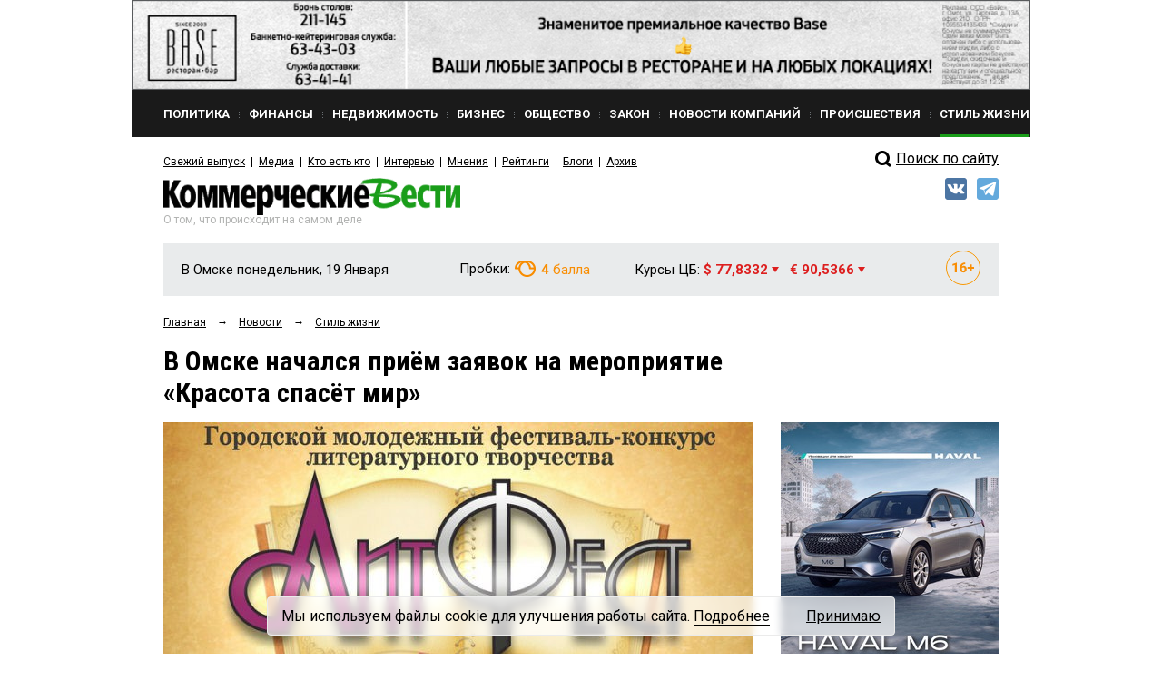

--- FILE ---
content_type: text/html; charset=utf-8
request_url: https://www.google.com/recaptcha/api2/anchor?ar=1&k=6Ldr6IUaAAAAACvDKDtDmYQl-B37BfFx9-GrAfdU&co=aHR0cHM6Ly9rdm5ld3MucnU6NDQz&hl=en&v=PoyoqOPhxBO7pBk68S4YbpHZ&size=normal&anchor-ms=20000&execute-ms=30000&cb=c8h6po2paf8a
body_size: 49536
content:
<!DOCTYPE HTML><html dir="ltr" lang="en"><head><meta http-equiv="Content-Type" content="text/html; charset=UTF-8">
<meta http-equiv="X-UA-Compatible" content="IE=edge">
<title>reCAPTCHA</title>
<style type="text/css">
/* cyrillic-ext */
@font-face {
  font-family: 'Roboto';
  font-style: normal;
  font-weight: 400;
  font-stretch: 100%;
  src: url(//fonts.gstatic.com/s/roboto/v48/KFO7CnqEu92Fr1ME7kSn66aGLdTylUAMa3GUBHMdazTgWw.woff2) format('woff2');
  unicode-range: U+0460-052F, U+1C80-1C8A, U+20B4, U+2DE0-2DFF, U+A640-A69F, U+FE2E-FE2F;
}
/* cyrillic */
@font-face {
  font-family: 'Roboto';
  font-style: normal;
  font-weight: 400;
  font-stretch: 100%;
  src: url(//fonts.gstatic.com/s/roboto/v48/KFO7CnqEu92Fr1ME7kSn66aGLdTylUAMa3iUBHMdazTgWw.woff2) format('woff2');
  unicode-range: U+0301, U+0400-045F, U+0490-0491, U+04B0-04B1, U+2116;
}
/* greek-ext */
@font-face {
  font-family: 'Roboto';
  font-style: normal;
  font-weight: 400;
  font-stretch: 100%;
  src: url(//fonts.gstatic.com/s/roboto/v48/KFO7CnqEu92Fr1ME7kSn66aGLdTylUAMa3CUBHMdazTgWw.woff2) format('woff2');
  unicode-range: U+1F00-1FFF;
}
/* greek */
@font-face {
  font-family: 'Roboto';
  font-style: normal;
  font-weight: 400;
  font-stretch: 100%;
  src: url(//fonts.gstatic.com/s/roboto/v48/KFO7CnqEu92Fr1ME7kSn66aGLdTylUAMa3-UBHMdazTgWw.woff2) format('woff2');
  unicode-range: U+0370-0377, U+037A-037F, U+0384-038A, U+038C, U+038E-03A1, U+03A3-03FF;
}
/* math */
@font-face {
  font-family: 'Roboto';
  font-style: normal;
  font-weight: 400;
  font-stretch: 100%;
  src: url(//fonts.gstatic.com/s/roboto/v48/KFO7CnqEu92Fr1ME7kSn66aGLdTylUAMawCUBHMdazTgWw.woff2) format('woff2');
  unicode-range: U+0302-0303, U+0305, U+0307-0308, U+0310, U+0312, U+0315, U+031A, U+0326-0327, U+032C, U+032F-0330, U+0332-0333, U+0338, U+033A, U+0346, U+034D, U+0391-03A1, U+03A3-03A9, U+03B1-03C9, U+03D1, U+03D5-03D6, U+03F0-03F1, U+03F4-03F5, U+2016-2017, U+2034-2038, U+203C, U+2040, U+2043, U+2047, U+2050, U+2057, U+205F, U+2070-2071, U+2074-208E, U+2090-209C, U+20D0-20DC, U+20E1, U+20E5-20EF, U+2100-2112, U+2114-2115, U+2117-2121, U+2123-214F, U+2190, U+2192, U+2194-21AE, U+21B0-21E5, U+21F1-21F2, U+21F4-2211, U+2213-2214, U+2216-22FF, U+2308-230B, U+2310, U+2319, U+231C-2321, U+2336-237A, U+237C, U+2395, U+239B-23B7, U+23D0, U+23DC-23E1, U+2474-2475, U+25AF, U+25B3, U+25B7, U+25BD, U+25C1, U+25CA, U+25CC, U+25FB, U+266D-266F, U+27C0-27FF, U+2900-2AFF, U+2B0E-2B11, U+2B30-2B4C, U+2BFE, U+3030, U+FF5B, U+FF5D, U+1D400-1D7FF, U+1EE00-1EEFF;
}
/* symbols */
@font-face {
  font-family: 'Roboto';
  font-style: normal;
  font-weight: 400;
  font-stretch: 100%;
  src: url(//fonts.gstatic.com/s/roboto/v48/KFO7CnqEu92Fr1ME7kSn66aGLdTylUAMaxKUBHMdazTgWw.woff2) format('woff2');
  unicode-range: U+0001-000C, U+000E-001F, U+007F-009F, U+20DD-20E0, U+20E2-20E4, U+2150-218F, U+2190, U+2192, U+2194-2199, U+21AF, U+21E6-21F0, U+21F3, U+2218-2219, U+2299, U+22C4-22C6, U+2300-243F, U+2440-244A, U+2460-24FF, U+25A0-27BF, U+2800-28FF, U+2921-2922, U+2981, U+29BF, U+29EB, U+2B00-2BFF, U+4DC0-4DFF, U+FFF9-FFFB, U+10140-1018E, U+10190-1019C, U+101A0, U+101D0-101FD, U+102E0-102FB, U+10E60-10E7E, U+1D2C0-1D2D3, U+1D2E0-1D37F, U+1F000-1F0FF, U+1F100-1F1AD, U+1F1E6-1F1FF, U+1F30D-1F30F, U+1F315, U+1F31C, U+1F31E, U+1F320-1F32C, U+1F336, U+1F378, U+1F37D, U+1F382, U+1F393-1F39F, U+1F3A7-1F3A8, U+1F3AC-1F3AF, U+1F3C2, U+1F3C4-1F3C6, U+1F3CA-1F3CE, U+1F3D4-1F3E0, U+1F3ED, U+1F3F1-1F3F3, U+1F3F5-1F3F7, U+1F408, U+1F415, U+1F41F, U+1F426, U+1F43F, U+1F441-1F442, U+1F444, U+1F446-1F449, U+1F44C-1F44E, U+1F453, U+1F46A, U+1F47D, U+1F4A3, U+1F4B0, U+1F4B3, U+1F4B9, U+1F4BB, U+1F4BF, U+1F4C8-1F4CB, U+1F4D6, U+1F4DA, U+1F4DF, U+1F4E3-1F4E6, U+1F4EA-1F4ED, U+1F4F7, U+1F4F9-1F4FB, U+1F4FD-1F4FE, U+1F503, U+1F507-1F50B, U+1F50D, U+1F512-1F513, U+1F53E-1F54A, U+1F54F-1F5FA, U+1F610, U+1F650-1F67F, U+1F687, U+1F68D, U+1F691, U+1F694, U+1F698, U+1F6AD, U+1F6B2, U+1F6B9-1F6BA, U+1F6BC, U+1F6C6-1F6CF, U+1F6D3-1F6D7, U+1F6E0-1F6EA, U+1F6F0-1F6F3, U+1F6F7-1F6FC, U+1F700-1F7FF, U+1F800-1F80B, U+1F810-1F847, U+1F850-1F859, U+1F860-1F887, U+1F890-1F8AD, U+1F8B0-1F8BB, U+1F8C0-1F8C1, U+1F900-1F90B, U+1F93B, U+1F946, U+1F984, U+1F996, U+1F9E9, U+1FA00-1FA6F, U+1FA70-1FA7C, U+1FA80-1FA89, U+1FA8F-1FAC6, U+1FACE-1FADC, U+1FADF-1FAE9, U+1FAF0-1FAF8, U+1FB00-1FBFF;
}
/* vietnamese */
@font-face {
  font-family: 'Roboto';
  font-style: normal;
  font-weight: 400;
  font-stretch: 100%;
  src: url(//fonts.gstatic.com/s/roboto/v48/KFO7CnqEu92Fr1ME7kSn66aGLdTylUAMa3OUBHMdazTgWw.woff2) format('woff2');
  unicode-range: U+0102-0103, U+0110-0111, U+0128-0129, U+0168-0169, U+01A0-01A1, U+01AF-01B0, U+0300-0301, U+0303-0304, U+0308-0309, U+0323, U+0329, U+1EA0-1EF9, U+20AB;
}
/* latin-ext */
@font-face {
  font-family: 'Roboto';
  font-style: normal;
  font-weight: 400;
  font-stretch: 100%;
  src: url(//fonts.gstatic.com/s/roboto/v48/KFO7CnqEu92Fr1ME7kSn66aGLdTylUAMa3KUBHMdazTgWw.woff2) format('woff2');
  unicode-range: U+0100-02BA, U+02BD-02C5, U+02C7-02CC, U+02CE-02D7, U+02DD-02FF, U+0304, U+0308, U+0329, U+1D00-1DBF, U+1E00-1E9F, U+1EF2-1EFF, U+2020, U+20A0-20AB, U+20AD-20C0, U+2113, U+2C60-2C7F, U+A720-A7FF;
}
/* latin */
@font-face {
  font-family: 'Roboto';
  font-style: normal;
  font-weight: 400;
  font-stretch: 100%;
  src: url(//fonts.gstatic.com/s/roboto/v48/KFO7CnqEu92Fr1ME7kSn66aGLdTylUAMa3yUBHMdazQ.woff2) format('woff2');
  unicode-range: U+0000-00FF, U+0131, U+0152-0153, U+02BB-02BC, U+02C6, U+02DA, U+02DC, U+0304, U+0308, U+0329, U+2000-206F, U+20AC, U+2122, U+2191, U+2193, U+2212, U+2215, U+FEFF, U+FFFD;
}
/* cyrillic-ext */
@font-face {
  font-family: 'Roboto';
  font-style: normal;
  font-weight: 500;
  font-stretch: 100%;
  src: url(//fonts.gstatic.com/s/roboto/v48/KFO7CnqEu92Fr1ME7kSn66aGLdTylUAMa3GUBHMdazTgWw.woff2) format('woff2');
  unicode-range: U+0460-052F, U+1C80-1C8A, U+20B4, U+2DE0-2DFF, U+A640-A69F, U+FE2E-FE2F;
}
/* cyrillic */
@font-face {
  font-family: 'Roboto';
  font-style: normal;
  font-weight: 500;
  font-stretch: 100%;
  src: url(//fonts.gstatic.com/s/roboto/v48/KFO7CnqEu92Fr1ME7kSn66aGLdTylUAMa3iUBHMdazTgWw.woff2) format('woff2');
  unicode-range: U+0301, U+0400-045F, U+0490-0491, U+04B0-04B1, U+2116;
}
/* greek-ext */
@font-face {
  font-family: 'Roboto';
  font-style: normal;
  font-weight: 500;
  font-stretch: 100%;
  src: url(//fonts.gstatic.com/s/roboto/v48/KFO7CnqEu92Fr1ME7kSn66aGLdTylUAMa3CUBHMdazTgWw.woff2) format('woff2');
  unicode-range: U+1F00-1FFF;
}
/* greek */
@font-face {
  font-family: 'Roboto';
  font-style: normal;
  font-weight: 500;
  font-stretch: 100%;
  src: url(//fonts.gstatic.com/s/roboto/v48/KFO7CnqEu92Fr1ME7kSn66aGLdTylUAMa3-UBHMdazTgWw.woff2) format('woff2');
  unicode-range: U+0370-0377, U+037A-037F, U+0384-038A, U+038C, U+038E-03A1, U+03A3-03FF;
}
/* math */
@font-face {
  font-family: 'Roboto';
  font-style: normal;
  font-weight: 500;
  font-stretch: 100%;
  src: url(//fonts.gstatic.com/s/roboto/v48/KFO7CnqEu92Fr1ME7kSn66aGLdTylUAMawCUBHMdazTgWw.woff2) format('woff2');
  unicode-range: U+0302-0303, U+0305, U+0307-0308, U+0310, U+0312, U+0315, U+031A, U+0326-0327, U+032C, U+032F-0330, U+0332-0333, U+0338, U+033A, U+0346, U+034D, U+0391-03A1, U+03A3-03A9, U+03B1-03C9, U+03D1, U+03D5-03D6, U+03F0-03F1, U+03F4-03F5, U+2016-2017, U+2034-2038, U+203C, U+2040, U+2043, U+2047, U+2050, U+2057, U+205F, U+2070-2071, U+2074-208E, U+2090-209C, U+20D0-20DC, U+20E1, U+20E5-20EF, U+2100-2112, U+2114-2115, U+2117-2121, U+2123-214F, U+2190, U+2192, U+2194-21AE, U+21B0-21E5, U+21F1-21F2, U+21F4-2211, U+2213-2214, U+2216-22FF, U+2308-230B, U+2310, U+2319, U+231C-2321, U+2336-237A, U+237C, U+2395, U+239B-23B7, U+23D0, U+23DC-23E1, U+2474-2475, U+25AF, U+25B3, U+25B7, U+25BD, U+25C1, U+25CA, U+25CC, U+25FB, U+266D-266F, U+27C0-27FF, U+2900-2AFF, U+2B0E-2B11, U+2B30-2B4C, U+2BFE, U+3030, U+FF5B, U+FF5D, U+1D400-1D7FF, U+1EE00-1EEFF;
}
/* symbols */
@font-face {
  font-family: 'Roboto';
  font-style: normal;
  font-weight: 500;
  font-stretch: 100%;
  src: url(//fonts.gstatic.com/s/roboto/v48/KFO7CnqEu92Fr1ME7kSn66aGLdTylUAMaxKUBHMdazTgWw.woff2) format('woff2');
  unicode-range: U+0001-000C, U+000E-001F, U+007F-009F, U+20DD-20E0, U+20E2-20E4, U+2150-218F, U+2190, U+2192, U+2194-2199, U+21AF, U+21E6-21F0, U+21F3, U+2218-2219, U+2299, U+22C4-22C6, U+2300-243F, U+2440-244A, U+2460-24FF, U+25A0-27BF, U+2800-28FF, U+2921-2922, U+2981, U+29BF, U+29EB, U+2B00-2BFF, U+4DC0-4DFF, U+FFF9-FFFB, U+10140-1018E, U+10190-1019C, U+101A0, U+101D0-101FD, U+102E0-102FB, U+10E60-10E7E, U+1D2C0-1D2D3, U+1D2E0-1D37F, U+1F000-1F0FF, U+1F100-1F1AD, U+1F1E6-1F1FF, U+1F30D-1F30F, U+1F315, U+1F31C, U+1F31E, U+1F320-1F32C, U+1F336, U+1F378, U+1F37D, U+1F382, U+1F393-1F39F, U+1F3A7-1F3A8, U+1F3AC-1F3AF, U+1F3C2, U+1F3C4-1F3C6, U+1F3CA-1F3CE, U+1F3D4-1F3E0, U+1F3ED, U+1F3F1-1F3F3, U+1F3F5-1F3F7, U+1F408, U+1F415, U+1F41F, U+1F426, U+1F43F, U+1F441-1F442, U+1F444, U+1F446-1F449, U+1F44C-1F44E, U+1F453, U+1F46A, U+1F47D, U+1F4A3, U+1F4B0, U+1F4B3, U+1F4B9, U+1F4BB, U+1F4BF, U+1F4C8-1F4CB, U+1F4D6, U+1F4DA, U+1F4DF, U+1F4E3-1F4E6, U+1F4EA-1F4ED, U+1F4F7, U+1F4F9-1F4FB, U+1F4FD-1F4FE, U+1F503, U+1F507-1F50B, U+1F50D, U+1F512-1F513, U+1F53E-1F54A, U+1F54F-1F5FA, U+1F610, U+1F650-1F67F, U+1F687, U+1F68D, U+1F691, U+1F694, U+1F698, U+1F6AD, U+1F6B2, U+1F6B9-1F6BA, U+1F6BC, U+1F6C6-1F6CF, U+1F6D3-1F6D7, U+1F6E0-1F6EA, U+1F6F0-1F6F3, U+1F6F7-1F6FC, U+1F700-1F7FF, U+1F800-1F80B, U+1F810-1F847, U+1F850-1F859, U+1F860-1F887, U+1F890-1F8AD, U+1F8B0-1F8BB, U+1F8C0-1F8C1, U+1F900-1F90B, U+1F93B, U+1F946, U+1F984, U+1F996, U+1F9E9, U+1FA00-1FA6F, U+1FA70-1FA7C, U+1FA80-1FA89, U+1FA8F-1FAC6, U+1FACE-1FADC, U+1FADF-1FAE9, U+1FAF0-1FAF8, U+1FB00-1FBFF;
}
/* vietnamese */
@font-face {
  font-family: 'Roboto';
  font-style: normal;
  font-weight: 500;
  font-stretch: 100%;
  src: url(//fonts.gstatic.com/s/roboto/v48/KFO7CnqEu92Fr1ME7kSn66aGLdTylUAMa3OUBHMdazTgWw.woff2) format('woff2');
  unicode-range: U+0102-0103, U+0110-0111, U+0128-0129, U+0168-0169, U+01A0-01A1, U+01AF-01B0, U+0300-0301, U+0303-0304, U+0308-0309, U+0323, U+0329, U+1EA0-1EF9, U+20AB;
}
/* latin-ext */
@font-face {
  font-family: 'Roboto';
  font-style: normal;
  font-weight: 500;
  font-stretch: 100%;
  src: url(//fonts.gstatic.com/s/roboto/v48/KFO7CnqEu92Fr1ME7kSn66aGLdTylUAMa3KUBHMdazTgWw.woff2) format('woff2');
  unicode-range: U+0100-02BA, U+02BD-02C5, U+02C7-02CC, U+02CE-02D7, U+02DD-02FF, U+0304, U+0308, U+0329, U+1D00-1DBF, U+1E00-1E9F, U+1EF2-1EFF, U+2020, U+20A0-20AB, U+20AD-20C0, U+2113, U+2C60-2C7F, U+A720-A7FF;
}
/* latin */
@font-face {
  font-family: 'Roboto';
  font-style: normal;
  font-weight: 500;
  font-stretch: 100%;
  src: url(//fonts.gstatic.com/s/roboto/v48/KFO7CnqEu92Fr1ME7kSn66aGLdTylUAMa3yUBHMdazQ.woff2) format('woff2');
  unicode-range: U+0000-00FF, U+0131, U+0152-0153, U+02BB-02BC, U+02C6, U+02DA, U+02DC, U+0304, U+0308, U+0329, U+2000-206F, U+20AC, U+2122, U+2191, U+2193, U+2212, U+2215, U+FEFF, U+FFFD;
}
/* cyrillic-ext */
@font-face {
  font-family: 'Roboto';
  font-style: normal;
  font-weight: 900;
  font-stretch: 100%;
  src: url(//fonts.gstatic.com/s/roboto/v48/KFO7CnqEu92Fr1ME7kSn66aGLdTylUAMa3GUBHMdazTgWw.woff2) format('woff2');
  unicode-range: U+0460-052F, U+1C80-1C8A, U+20B4, U+2DE0-2DFF, U+A640-A69F, U+FE2E-FE2F;
}
/* cyrillic */
@font-face {
  font-family: 'Roboto';
  font-style: normal;
  font-weight: 900;
  font-stretch: 100%;
  src: url(//fonts.gstatic.com/s/roboto/v48/KFO7CnqEu92Fr1ME7kSn66aGLdTylUAMa3iUBHMdazTgWw.woff2) format('woff2');
  unicode-range: U+0301, U+0400-045F, U+0490-0491, U+04B0-04B1, U+2116;
}
/* greek-ext */
@font-face {
  font-family: 'Roboto';
  font-style: normal;
  font-weight: 900;
  font-stretch: 100%;
  src: url(//fonts.gstatic.com/s/roboto/v48/KFO7CnqEu92Fr1ME7kSn66aGLdTylUAMa3CUBHMdazTgWw.woff2) format('woff2');
  unicode-range: U+1F00-1FFF;
}
/* greek */
@font-face {
  font-family: 'Roboto';
  font-style: normal;
  font-weight: 900;
  font-stretch: 100%;
  src: url(//fonts.gstatic.com/s/roboto/v48/KFO7CnqEu92Fr1ME7kSn66aGLdTylUAMa3-UBHMdazTgWw.woff2) format('woff2');
  unicode-range: U+0370-0377, U+037A-037F, U+0384-038A, U+038C, U+038E-03A1, U+03A3-03FF;
}
/* math */
@font-face {
  font-family: 'Roboto';
  font-style: normal;
  font-weight: 900;
  font-stretch: 100%;
  src: url(//fonts.gstatic.com/s/roboto/v48/KFO7CnqEu92Fr1ME7kSn66aGLdTylUAMawCUBHMdazTgWw.woff2) format('woff2');
  unicode-range: U+0302-0303, U+0305, U+0307-0308, U+0310, U+0312, U+0315, U+031A, U+0326-0327, U+032C, U+032F-0330, U+0332-0333, U+0338, U+033A, U+0346, U+034D, U+0391-03A1, U+03A3-03A9, U+03B1-03C9, U+03D1, U+03D5-03D6, U+03F0-03F1, U+03F4-03F5, U+2016-2017, U+2034-2038, U+203C, U+2040, U+2043, U+2047, U+2050, U+2057, U+205F, U+2070-2071, U+2074-208E, U+2090-209C, U+20D0-20DC, U+20E1, U+20E5-20EF, U+2100-2112, U+2114-2115, U+2117-2121, U+2123-214F, U+2190, U+2192, U+2194-21AE, U+21B0-21E5, U+21F1-21F2, U+21F4-2211, U+2213-2214, U+2216-22FF, U+2308-230B, U+2310, U+2319, U+231C-2321, U+2336-237A, U+237C, U+2395, U+239B-23B7, U+23D0, U+23DC-23E1, U+2474-2475, U+25AF, U+25B3, U+25B7, U+25BD, U+25C1, U+25CA, U+25CC, U+25FB, U+266D-266F, U+27C0-27FF, U+2900-2AFF, U+2B0E-2B11, U+2B30-2B4C, U+2BFE, U+3030, U+FF5B, U+FF5D, U+1D400-1D7FF, U+1EE00-1EEFF;
}
/* symbols */
@font-face {
  font-family: 'Roboto';
  font-style: normal;
  font-weight: 900;
  font-stretch: 100%;
  src: url(//fonts.gstatic.com/s/roboto/v48/KFO7CnqEu92Fr1ME7kSn66aGLdTylUAMaxKUBHMdazTgWw.woff2) format('woff2');
  unicode-range: U+0001-000C, U+000E-001F, U+007F-009F, U+20DD-20E0, U+20E2-20E4, U+2150-218F, U+2190, U+2192, U+2194-2199, U+21AF, U+21E6-21F0, U+21F3, U+2218-2219, U+2299, U+22C4-22C6, U+2300-243F, U+2440-244A, U+2460-24FF, U+25A0-27BF, U+2800-28FF, U+2921-2922, U+2981, U+29BF, U+29EB, U+2B00-2BFF, U+4DC0-4DFF, U+FFF9-FFFB, U+10140-1018E, U+10190-1019C, U+101A0, U+101D0-101FD, U+102E0-102FB, U+10E60-10E7E, U+1D2C0-1D2D3, U+1D2E0-1D37F, U+1F000-1F0FF, U+1F100-1F1AD, U+1F1E6-1F1FF, U+1F30D-1F30F, U+1F315, U+1F31C, U+1F31E, U+1F320-1F32C, U+1F336, U+1F378, U+1F37D, U+1F382, U+1F393-1F39F, U+1F3A7-1F3A8, U+1F3AC-1F3AF, U+1F3C2, U+1F3C4-1F3C6, U+1F3CA-1F3CE, U+1F3D4-1F3E0, U+1F3ED, U+1F3F1-1F3F3, U+1F3F5-1F3F7, U+1F408, U+1F415, U+1F41F, U+1F426, U+1F43F, U+1F441-1F442, U+1F444, U+1F446-1F449, U+1F44C-1F44E, U+1F453, U+1F46A, U+1F47D, U+1F4A3, U+1F4B0, U+1F4B3, U+1F4B9, U+1F4BB, U+1F4BF, U+1F4C8-1F4CB, U+1F4D6, U+1F4DA, U+1F4DF, U+1F4E3-1F4E6, U+1F4EA-1F4ED, U+1F4F7, U+1F4F9-1F4FB, U+1F4FD-1F4FE, U+1F503, U+1F507-1F50B, U+1F50D, U+1F512-1F513, U+1F53E-1F54A, U+1F54F-1F5FA, U+1F610, U+1F650-1F67F, U+1F687, U+1F68D, U+1F691, U+1F694, U+1F698, U+1F6AD, U+1F6B2, U+1F6B9-1F6BA, U+1F6BC, U+1F6C6-1F6CF, U+1F6D3-1F6D7, U+1F6E0-1F6EA, U+1F6F0-1F6F3, U+1F6F7-1F6FC, U+1F700-1F7FF, U+1F800-1F80B, U+1F810-1F847, U+1F850-1F859, U+1F860-1F887, U+1F890-1F8AD, U+1F8B0-1F8BB, U+1F8C0-1F8C1, U+1F900-1F90B, U+1F93B, U+1F946, U+1F984, U+1F996, U+1F9E9, U+1FA00-1FA6F, U+1FA70-1FA7C, U+1FA80-1FA89, U+1FA8F-1FAC6, U+1FACE-1FADC, U+1FADF-1FAE9, U+1FAF0-1FAF8, U+1FB00-1FBFF;
}
/* vietnamese */
@font-face {
  font-family: 'Roboto';
  font-style: normal;
  font-weight: 900;
  font-stretch: 100%;
  src: url(//fonts.gstatic.com/s/roboto/v48/KFO7CnqEu92Fr1ME7kSn66aGLdTylUAMa3OUBHMdazTgWw.woff2) format('woff2');
  unicode-range: U+0102-0103, U+0110-0111, U+0128-0129, U+0168-0169, U+01A0-01A1, U+01AF-01B0, U+0300-0301, U+0303-0304, U+0308-0309, U+0323, U+0329, U+1EA0-1EF9, U+20AB;
}
/* latin-ext */
@font-face {
  font-family: 'Roboto';
  font-style: normal;
  font-weight: 900;
  font-stretch: 100%;
  src: url(//fonts.gstatic.com/s/roboto/v48/KFO7CnqEu92Fr1ME7kSn66aGLdTylUAMa3KUBHMdazTgWw.woff2) format('woff2');
  unicode-range: U+0100-02BA, U+02BD-02C5, U+02C7-02CC, U+02CE-02D7, U+02DD-02FF, U+0304, U+0308, U+0329, U+1D00-1DBF, U+1E00-1E9F, U+1EF2-1EFF, U+2020, U+20A0-20AB, U+20AD-20C0, U+2113, U+2C60-2C7F, U+A720-A7FF;
}
/* latin */
@font-face {
  font-family: 'Roboto';
  font-style: normal;
  font-weight: 900;
  font-stretch: 100%;
  src: url(//fonts.gstatic.com/s/roboto/v48/KFO7CnqEu92Fr1ME7kSn66aGLdTylUAMa3yUBHMdazQ.woff2) format('woff2');
  unicode-range: U+0000-00FF, U+0131, U+0152-0153, U+02BB-02BC, U+02C6, U+02DA, U+02DC, U+0304, U+0308, U+0329, U+2000-206F, U+20AC, U+2122, U+2191, U+2193, U+2212, U+2215, U+FEFF, U+FFFD;
}

</style>
<link rel="stylesheet" type="text/css" href="https://www.gstatic.com/recaptcha/releases/PoyoqOPhxBO7pBk68S4YbpHZ/styles__ltr.css">
<script nonce="A2cp0wBKdJOOcI9dQi9nug" type="text/javascript">window['__recaptcha_api'] = 'https://www.google.com/recaptcha/api2/';</script>
<script type="text/javascript" src="https://www.gstatic.com/recaptcha/releases/PoyoqOPhxBO7pBk68S4YbpHZ/recaptcha__en.js" nonce="A2cp0wBKdJOOcI9dQi9nug">
      
    </script></head>
<body><div id="rc-anchor-alert" class="rc-anchor-alert"></div>
<input type="hidden" id="recaptcha-token" value="[base64]">
<script type="text/javascript" nonce="A2cp0wBKdJOOcI9dQi9nug">
      recaptcha.anchor.Main.init("[\x22ainput\x22,[\x22bgdata\x22,\x22\x22,\[base64]/[base64]/bmV3IFpbdF0obVswXSk6Sz09Mj9uZXcgWlt0XShtWzBdLG1bMV0pOks9PTM/bmV3IFpbdF0obVswXSxtWzFdLG1bMl0pOks9PTQ/[base64]/[base64]/[base64]/[base64]/[base64]/[base64]/[base64]/[base64]/[base64]/[base64]/[base64]/[base64]/[base64]/[base64]\\u003d\\u003d\x22,\[base64]\\u003d\\u003d\x22,\x22b04sasKhwqrDiXHDiBQxw4nCu0nDg8OnSMKzwrN5wr7Dt8KBwroswrTCisKyw6xew4hmwq/DvMOAw4/CkDzDhxrCvMOSbTTCqcKpFMOgwpfCrEjDgcK4w6ZNf8KYw4UJA8OnX8K7woYtLcKQw6PDsMOwRDjCuUvDoVYQwoEQW3VaNRTDh23Co8O4NhtRw4Edwrlrw7vDgMKQw4kKN8Ksw6p5wrAJwqnCsTTDj23CvMKKw6vDr1/CjcOUwo7CqyXCssOzR8KbGx7ClQrCtUfDpMODAERLwrbDp8Oqw6Z6VhNOwqvDtWfDkMKhUSTCtMOnw67CpsKUwoTCkMK7wrsawo/CvEvCoTPCvVDDlsKwKBrDrsKjGsO+RcO+C1lTw7bCjU3DoScRw4zChsO4woVfFcKiPyBJAsKsw5UNwpPChsOZFsKZYRpIwqHDq23DlkQoJAjDksOYwp5rw55Mwr/CuE3CqcOpUcOcwr4oOsODHMKkw4/DgXEzMsONU0zCgx/DtT85aMOyw6bDllsyeMKVwrFQJsO+eAjCsMKzFsK3QMObLzjCrsOCL8O8FU0OeGTDkMKoP8KWwq5NE2Zlw5sdVsKWw7HDtcOmB8KDwrZTVUHDskbCo0VNJsKpFcONw4XDnw/DtsKEKMO0GHfCgcOdGU0tZiDCigjChMOww6XDmRLDh0xbw6hqcRAzElBQZ8KrwqHDmRHCkjXDi8OIw7c4wo9xwo4Ob8KPccOmw61bHTEtYk7DtG4xfsOawrxNwq/Co8OAfsKNwovCp8O1wpPCnMOIMMKZwqR3UsOZwo3CnsO+wqDDusOHw6UmB8KnSsOUw4TDg8KRw4lPwp/DtMOrShkiAxZnw6hvQ18pw6gXw7wKW3vCusKXw6JiwrxfWjDCoMO0UwDCjiYawrzCoMKlbSHDnyQQwqHDsMKNw5zDnMK/wpESwohYIlQBEsOow6vDqinCgXNAUS3DusOkTsOcwq7Dn8KOw4DCuMKJw7vChxBXwopYH8K5d8Oaw4fCiFMLwr8tQ8KAN8OKw6DDhsOKwo1hKcKXwoEZM8K+fitKw5DCo8OvwqXDigAfc0tkaMK4wpzDqDJmw6MXYsOSwrtgf8Kvw6nDsW5YwpkTwo5Hwp4uwqvCql/CgMKCOhvCq33DtcOBGGfCosKuahLCpMOyd2ciw4/CuHbDlcOOWMKWaw/CtMKGw6HDrsKVwrvDkEQVQkJCTcKJBklZwp9ZYsOIwr1xN3hbw5XCuREwDSB5w7nDkMOvFsOxw4FWw5NSw48hwrLDpmB5KQl/OjtSAHfCqcOgRTMCB3jDvGDDpSHDnsObHWdQNHADe8KXwqTDgkZdNB4sw4LCtsOgIsO5w7IacsOrNnINN3TCmMK+BD3CmydpbcKcw6fCk8KmAMKeCcOFBR3DosOhwqPDhDHDi2R9RMKcwo/DrcOfw5ttw5gOw6jCqlHDmBBjGsOCwo/CqcKWIDZ/aMK+w6tDwrTDtGjCocK5QHoCw4oywoxYU8KOdTgMb8OaecO/w7PCvx10wr1gwqPDn2opwoI/w63DhsKjZ8KBw47DkDVsw5NxKT4sw4HDucK3w5/DkcOEdn7Dn0jCrMKpZwYbHFjCmMK3CsOgfSt3NCA8P2zDu8O9M1UjCnhSwqDDigzDrMKRw6Rfw5nCp1o5wqwmwrhEb0bDmcOJNcOYworCtMKgKsOFf8OkDCVQJXJrKwp7wpvClE3CoX4DNjPDisKhbmPCrcKsbEXCpS0HEcKoZgXDo8K5w7rDj346UcKvT8ORwq4uwq/Ci8OsQBk8w6nCpcOVwp0bXBPCpcKYw45hw6DCqMOsDsOQeCtQwoPClcOww41ZwojCuQ/CnyQ/Q8KewpwhMEkMJcKgWcO9wqLDksKpw43DncOsw4RuwqvCi8OUMsO7IsO9PQLCoMOnwoh5wrsuwopDEgnClQ/ChhxqMcKfH1zDl8KJeMOBWEjChsKHE8ORbmzDlsKzUCjDij3DiMOpK8K0Hx/DvcKiZzM1UUVJasO+CRMKw4h5c8Kcw41ow7jCp3g2wp3CrsKKw4/DucKADsOQQBIKCiI1WwrDjsOaEV1+N8K9WHTCjsKzw7TCt1w3w43Cv8OMahdbwooQO8K5esKYeCnCucK8wrwYGmvDrMOlCsKWw70TworDojzCmwbDuigMw50nwo/[base64]/[base64]/CgU3CpgLDr8K9wqLCo8KXwp/CqypkCsOfbCXDi8KQwp1ZN0zDh3PDgHHDk8K8wrPDgMO2w5tIMmTCkj/CiVNPNMKLwpnCtCXCnm7CmXNLN8OKwowCAgoiM8K+wrECw4bChcOqw6NcwpPDoAM+wpnCjBzCmcKvwp5rT2rCixbDtV3ClBXDo8OVwr5fwpTCn1RDIsKCTxTDiDhTEyjCogXDg8OGw5/Cu8OBwoTDqiHCjn05e8OewqDCosOaW8K2w4RCwoLDgcKbwoFqwrs/[base64]/[base64]/bD7CuVzDiHMseS3CmMKRwrJKw4xuUMKHEhPCjsKww6PDjMOCHnXDqcOIw555wpAuSUV6JMK8SlNAw7PCusOjT28UVl4GC8KrGsKrGC3CrDQJd8KEF8OkalYaw6PDoMKfdcOqw5tCdB/[base64]/woXDncOvwqrDpiF0wr13w67CsAXCtizCkUHCrE3DkMOnw5nDjsKOdVIYwpkdwo3Du0vCksKewrbDqxt6ck7DucOfSHULMsKCYgILwqzDqzPCs8KCC2nCi8K/N8Obw7jCjMOjw4XDscKewrXClmRqwr5lD8KJw5NfwpFawp/CsC3DnsOebA7CsMONaVLDuMOVN1J/D8OaZ8KKwo/CrsOJw5rDlVosAg3DqcKywro5wo3DiGPDpMOvw4/Dl8ObwpUaw4DDpsKafyvDuRZ+PmLDrAJZwolXKAnCoGjCgcKROCfDusOYw5cCI38BJcOVCcKRw4/DscKuwrbDvGEBS2TCosOVCcKjwrB1S3zCo8KawpXDmzEoQArDgMKDRcKlwrLDjDNMwpNqwoLCosOBLcO2w5zCpW/DiicFw63CmzBVw4bChsKowrfCocOpXMOXw43DmVLCk3nCqVdWw7vDs0/CtcKKPHhcQMO9w63Dnw5tNzHDpMO/VsK8wq3DmjbDkMOoKsOWI2hIG8OVC8KjRy1qHcKPEsK9w4LDm8KawrvCvldewrQEw6fDosO/e8KaScK+TsOIJ8K7JMOqw5XDvz7ClzLDiVhYC8K0w6DCtsO+wpzDhcKwIsODwpnDv14xL3DCsj/[base64]/ChsO1PMONw6/Dj8KkVcOww4kvTcKzwrwOw7UJw7nDlcOxNXMtw6jCgcOawoA2w6bCiiPDpsK9Bw/[base64]/[base64]/DrcKVw7/CmHrCpMOkw7XDn8KQw5lPQHYfwp/CgWrDq8OcWX5fdMO4XglKw6bDpsOdw7DDqRx8wrA2wo1uwrXDqsKKAU1rw7rDqMO8VcOzw4FAKgjCiMO1BSE2w4RHbcKXwpbDriDCi2PCocOjHWXDosOZw4TDtMK4Sl/ClsOqw7klO0rCj8Kew4l1wrzCoQpOEVfCgjfCtsOyKA/CicK+cH1AH8KoD8ODdMKcwrgew63DhGpZfMOTBMODAcKEQcO8WzzCsXbCoFfDvMKjLsOLZsOpw7pmR8K1dMOxw6l/[base64]/DncKNw7/[base64]/w4MrOCzDisOZw5ZiwoMuSxvCojFvwpvCqS8wwpcDwpvDoy/[base64]/w4lzw7hkdhxUS2bDi8O8wqsVY8OsORhjccKjX0xZwqAXwr/[base64]/CgcKawrU8P8O4XsKgw6RKw5Nmw6nDu8OLwoB2JVhxf8KZCSg4wrBfwqRFWBZpbSHClHPClMKIwrxrGTESw4XCocOFw4YLw4PCmMOZwpU3R8OOXFvDhhIZcW3Dg0PDhMOKwos0wpNSCSpbwpnCtzxHV1Z9SMOBw5vDkzrDjcOAGsOvNgdVW3/CgFrCjMOjw7DCoR3DlsKqCMKAw6gww4PDnsKKw654P8OiH8Ouw4jCmDNILzjDk3zCjXHDkcKKWcOxK3YGw55zOA7Cq8KbbsKRw6kowoISw5wywofDuMKLwrrDlWEfF3DCk8Ouw63CtMO0wqXDrR59wpFOw6/DiHvCh8OGdMK+wpzDosKPXsOxYE8wCsOuwr/DkQjClsO+RcKJwoh2wocMwpvDqMOEw4vDpVbCnsKRH8Kwwr3DnsKPbcKRw791w5QVw6xcN8Kpwoc0woM2ambCp3rCoMO7XMOSw5zDtWPCvA9HYHXDpMOvw5LDisO4w4zCssOVwq7Dhz3CvWsxwrhOw5bDkcKDwrnDp8KKwq/CiBfCoMOcKExEcCtZw7PCpBzDpsKJWcO/KsOrw6TCkMOBDsO/[base64]/[base64]/CoCXDjsOdwrPCksOSaFp6QMKwwroEwqXCmsKkwofCjxbCi8O2woMtesKDwqZ0JcOEwrZsC8OyC8K5w4ciFMO1BcKewr7Dk2Riw7BuwrVyw7UbIMKhw59Rw7BHw44cw6jDrsOuwq9/SFPDgcKowpkPdsK2wptGwpowwqjCk0rDlDxCwpTDq8K2w51gwqhAHsK0G8KQw5XCmTDDhWTDr33DpsK2fsKoNsOeNcOsbcOaw5NqworCgsKyw4zDvsOpw73DlMKOaTQnwrtxYcO8EWjDtcKDYVvDkTghEsKfPcKbaMKFw4J/[base64]/[base64]/wo92HF3DjkPCtgo+VS8Gw63Cu8OgwqfClMKZVMKDw7nDq0sAGsKJwptEw5vCq8KaJhvCoMKqw7zCqwQEw7XCrlB2wr0KJsK/w4MVBMOEbcKTLMOVJMORw4/[base64]/[base64]/KcOrAcOYw7M2w7Biw48ORXTCgVHDmSDCiMOsUmNBU3rClDBuw6omWl3DvMOmbC5BEsOpw6www7PCmWnCq8Klwq9rwoDDlsOvwrc/[base64]/w4zDiCHCmRfCqGpfM8ONU8K4wpMiYnbDuMKOIcKCwobCsksvw5bClcK8cTJywoMjf8KQw7Nrw4nDgn3DsVjDkVLDvFknw5dEfA/Ck2jCnsKWw71XKivDg8KUNRACwonChsOVw7vDtktEZcKfwoJpw5QlJcOgc8OdHsKpwrwTbcOoJcKvTcOxw5rChMKLcBoNdCVwLAEmwrZowq/DgcKLZcODTTrDh8KNPX8/[base64]/[base64]/DjEzChMKJESRYJj0LJ0bCumhsXGVRwobCo8OHfcONPilKw6rDqnfChBHDuMOfwrbCmh4MNcOywpsCC8KKXTzClw7Cn8K/wr9xwpPDsnXDoMKNRUlFw5/DrsOhbcOlLMOlw5jDvxPCr3QnYh/[base64]/YkBGwoMAwozCpcK7w6vDnsOnSQxiw5XClsOlw61/[base64]/DlX/DrAI+w7JHQsOxw59Ew6LCn1pqw5nDjcOawrQDA8K/wq/CpnvCpMKLw4NIIAoFwq3CisO8wrvCmTgycmQUM3XDt8K4wrXDuMO6wrZ8w4cBwp7Ct8O8w71oSUDCj2jDunJ3UEnDncKIPcKFM25fw7/Dpm4DVDbClsK8woRcR8OddARTFmprwrxNwqDCpcOww6nDigIvw7XCqcOqw6bCtTM1Zg1EwqnDqXxGw7xaAsOkRsKoXUpEw7DDg8ORVkdteADCoMOfRVDCu8OKbhF3exocw6NyAmDDgcO3SsK3wqdFwobDnMK6Z0nCv0B5anJtIsK9wr/DllvCvsOvw7s3TFJDwoFnMMKpRcOZwrBLEH0ta8KOwookRnV5GAjDvRrDicOINcOTwocBw79oacOHw4Y0L8OMwowGXhHCicKjesOswpzDiMOOworCryzDqMOrw4xkKcOzfcO8R1HCqhrCkMKAN2TDkMKqNcOJQxnDjcOFPi8xw47DiMKPD8O0B2/CkAvDrcKywqTDuEYYfnwCw6kBwqULw6vCvFzDgcKDwoLDmj0ALkAhw5U5VTk4QW/Ch8OJN8KcAWdVACbDoMKJFEnDncKqKlnDvMO2esO/[base64]/CgcO/wqUkQcKWNsOxwqTCuX7CrcKhw7zCpFTCghQyYsK7G8K4ScKXw64WwpfDrzcxHsOIw5fChFZ6ScOJwovDoMO9esKww5vDvsOsw5BqaFtuwo1NLMKyw4HDoRM4wr/DtmXCgwfDnsKew5kIOMKMwr4RIwtGwp7Ds29Ee1M9ZcORUcOxfCXColTCgiguDjVXwqvCtlVKJcKPM8K2cTTDuQ1FHMKXwrAHFcOFwpNEdsKJw7LCk0YFfEFJHXhfA8K8wrfDuMK4ecOvw6RUw4/DvxjCiSoOw4jDhFLDjcKDwqwfw7LDtmPCqRFnwoUvwrfCriIrw4d5wqLClgjClnJ1B1h0cX15wqLChcO4FMKLWWZTfsO3wp3CpMKSw6zCscKCwrEuIzzDgRQvw6UlSsOqwqTDh1TDo8K5w6QAw5PCqsKTeAfCmMKYw6/Du0QtMnLCrMOPw6Z6G0lIN8Ohw5zCksKQSm8fw6zCucOdw7nDq8KgwpwTW8KpdsOgwoAZw5TDvz9BbQ8yOcO5eVfCicO5TCR8w4HCmsKjw6pwOg7DsgPCgMO/F8ODagnDjUlOw55zMH7DlsOSc8KTBh5uZcKcTmRSwqkqw6DCncOcaBXCqWhew6bDrcOVwp8KwrfDtMO9wqzDv1jCoSBJwq/CuMOZwoMFWEJkw6Yxw7YWw5XCg1tUX2TCkQTDtzguJQABLcOMQkEhw5RtVykgWD3DsgAiwr/DrMK0w6wMOSHDvUgYwqM2wprCkxBmU8K0bixzwpdZK8Kxw7Q8w5bCqHErwrDDpMKfBQ3DqDXDl0pXwqM/JsK/w4JAwoPCvMOWw6nCvBxtZ8KGX8Oeay3CgC/[base64]/LRXDjsOXP8OUHsO3B8KXw6PCjMOmw4cYw6YlwqbCiW5yckF+w4TDs8KgwqsRw78GekEFwovDnXzDtMOSQkHCvcO0w7TCiiXCjXnDv8KeLsOHZMOfacK3w7tlwqdNCGDCk8ObXsOQSSt8acKpDsKSw7jCh8ODw5MQZE/CjsOtwqdwV8OQw6bDpF7Dmkxmw7oZw5EhwrDCiXtpw4HDnyfDssO5Q3QsPHUMw6HDnWEIw5NjEiIsUgtewrJHw5HChDDDhH/Cqnt7w7Y2wrU1w450WcKCNUfClUDCisK5w41SHGsrwqfCiAB2ecOwccO5FcOLJh0cKsKvegFFwqV0wp1TecOFwonCl8OBGsOPw6jDpzlRLHXDgm/DssO8MUfCvcOxBQ1nHMKxwo1oNhvDg3nCtWXDq8K/I23Ds8OTwqcmLwAdAGvDqALCiMOnUD9Jw6h+CwXDmsOgw6dzw5Qkf8Krw4kowrrCgsK4w4g/bgJgd0nChMOlS07Dl8Ksw4PDucKRw4A+f8OeXXoBUhvDlMKIwr01F1XChsKSwrJoaERowr4aNH7CpAnCphlCwpnDimbDo8KJOsKawo4Dw6UiBScFaXZ/w4nDoTt3w4nCgDTCjwdtZQ/CvcOjN1jCpcOoXsO2wrsdwonCv2pjwoNBw4d2w6PCpMO3RmXCr8KHw4LDhynDvMOqw5vCisKFZ8KXw7XDiDI0EsOkw5h/FkokwqjDvGrDlgcFIkDCswvCnktdOsOjC0IPwoNJwqhYwqnCgQrCilbCtMOFQFRqbcOtcxPDrG8rKVA8wqfDpcO1JTFkTcKrZ8KUw4Uhw4bDlcOFw5xiIzMLD3tqMcOwQMOuXcOBI0LDmXTDii/Ck0F7Wyg9wqEjA1DDhB4wBMKtwoEzRMKUw4tgwrNiw7TCksKZwpjCliHDq1zDrBF9w7QvwqPDjcOAwojDoTU5wovDimLCg8KHw6APw6DClHbClS0XQFIMZgLCj8Kpw6lVwrfDrjDDssOkwqQFw4HDusKSIsK/B8O/EhLCowMOw4nCncOfwqHDhcOeHMOWOg8dwqlhNW/DjcKpwpdBw4zDilnCuGnDi8O5d8Omwpsnw7lJfmzCkV7CgS9Dd1jCkFrDuMKAPzvDlXBQw6fCscOtw7TCukVmw6JPIR/DngRKwo/DksOoAMOQQS4yC2XCmCvCr8O3wrnCksOxwqnDlcKMwoVmw43DocOlAz0UwqpjwofCuUrDqMOqw6Z8ZsObwrIvC8KIwrhzw6oEfW/[base64]/BsKsw6nCiCLDozLCg8KcwonDnmIqNcOWw4HDtsKQdsOSwqwgwqPCssOrGcKiSsOJwrHDpsOdZxEZwr4keMKQA8OjwqrDkcKlOGV8RsOWMsO0w4kpw6nDqcOWBcO/[base64]/w4vDqxfDnUzDqsKgRgbCk1/Cg8KhOsK+w79VZ8O0GUDDgsKaw4LCgU7DqCHCtHwQwqTDiHXDksO/[base64]/DgMOfMMOCIsOIw4bCmsKfezPCgMOYw6J/TG7ChcOfTsKUKcOBR8O6bkLCozfDsRvDlQwLOWQgIUt/w5NZw7/[base64]/wpfClsOEwroDwql9wovCjwkDNWYwAMK/wpkTw5Vswo8Pwo/[base64]/[base64]/[base64]/[base64]/[base64]/[base64]/S8KBw6/[base64]/CqwUQw4RfwrjCtzR7wpJuFiHCs8O5woDCpXrDkMOxw64HSsOidcK0Z097wonDuw7CmsKwUh1Haig9PiLChCMHQ1EDw7A4UkANfMKLw68ZwozCnMKOw7nDhMOMBTwewqDCp8OyNmw8w5LDrnwWe8KuGnZCeDDDu8O8w67Ch8OTbMOKL18MwodddDTCqcOpHkfCqsO/EsKASXTCuMKCBj8lJMORTnTCi8OhRMKMw7/CrX9jwpDCiBk+esOrYcO7XXpwwoLDhRwAw6wKCksrGkFRNMKiMRlnw64YwqrCilIENBPDqDTDkcOkX39Vw4hpw7YhE8OHMRN0wpvDvcOHw4IIw5PCiWfCv8OCfh8FVmlPw4Q+AcKiwqDDlVg/w4DCim9XJyLChcOnw4fCo8Ouwp0pwq/DmzELwr3CusKGPMO9wps1wrDChC3Co8OqMj1JNsOWwp0KYmgEw4MaYxEWHMO5WsOtwpvDrMK2OlYnYD8ZLMONw5tMwpg5LG7CnVQJw7HDtncvwroYw6jCk1EaflvCv8OQw58bCMO4woTDlWXDpcO6wpPDjMODRsOkw43CqEwUwpYaQMK/w4bDvsONOlEOw4fCnl/CucOoFz3DicOhwrXDpMObwrPChz7DoMKDwpXCnWFdREoRFmNBIsOwPWsudVpeKwDCnjzDjlttw6TDjxUhIcOyw4M/wp/CqhnDsFHDpMKkwpViK0ooUcOXSzvCj8OzHUfDu8OWw5Jowp4KH8O6w7ZOXsO9Rhl7EsOQw4PCqyhcw6/DmDXDq0zDrHjDvMO6w5Jjw7LCjRTDggJvw4MZwq/DnsOIwqgITnTDmMKXdDhSRnFSwoM0PnXCs8ODW8KeNm9lwqRZwpJREcKWTcOVw7nDjcKvw6/[base64]/CkHnCrcK5XsOdSMO1wrQ+w7VWTcKiw4xUZ8Kcw6p1w4vDpBjCoFRvM0bDgT44LsK5wpDDrMK4ZWfCpHp8wrIkwo0Swp7CiUgqTkDCoMOVwq44w6PDp8Krw4c8EXpvw5PDicKywojCrMKBwrYMG8K6w4/DtsOwaMOVA8KdABNdfsKYw5bDilpdw6TCpABsw7BKw5PDpidlRcK8KcKcacOIYsO3w7sLCsOSGR/DusOgKMKNwo0ja03DusKXw4nDhT3DhVgILXVIXVswwpLDh27DrBLDqMOfH2TDsiXDkX7DgjnClsKWwpkvw5wcbmA5wq/Cvn89w4PDjcO7wpnDhFAIw57DrlQIZ1lNw45HWMK0wp3CsWzDhnTDksOgw48qwoVyV8OFw4PCtwQWw65eYHkywolIIy4gVWtzwoJkfMKvCMKhLSgIQsKPdC3CrlfCqS3DmMKfwoDCrsKvwohLwrYXccOXf8O8QCoKwrx8wpRNIzbDjMO+IHpCwo/DtUnCqirCgW/CmzrDnsKaw6tAwq5Zw7xAYDvComfDmx3DusONaAcTdsKwcTwyamPDt2UsPXPCjDpnLMO2wo0/LxYwHR7DksKaAkhSwrzDhTTDnsKQw5AAFy3DqcOqIn/DmWIcEMK4fGIuwprDhTTDvcKIw4YJw7kfG8K6VnbCgcKawr1BZwfDncKoYCnDmsKyWcK0wrLCgDZ/[base64]/w7QvS8K2PMOJXQ8pwqMODF7CqUYTaE09w7zDlsKgwrJ1w67Dk8OiWgbDtAfCmMKGC8ORwpTCgWLCpcOOPsOrFsO4aXNGw6ANFMK6L8KMOcKfw5vCuzfDssKGwpUtAcOxYWLDs0FTwoAyS8OlNXduQsOuwodEeV/[base64]/wofCpiA0b8KpDcKLw7Q3I11FwrAKX8K/JsKRf3cSOWjDnsO0wr/Cn8KMIMOjw6fCrnV+woHDgMOJdcK4wqEywrTDoxRFw4HCscONDcKlGMKnwprCiMKtI8Kzwr5jw67DhMKZTxFFw6nCpUIxw5sFFDdYwpTDtAPDuGLDk8ORUyjCs8OwUENHVyUIwq8gJDRIRsOxclROVXg6KAo/CsKGKsO9XsObKcKvwr80EMObI8O1eGzDjsOGDw/[base64]/wpQnRRg3JMKYwoPDhsO3L1VbDXwDw4ItHBbCscODYsOsw53CmsOMw5rDs8OlAcOjDwrDp8KtNMOQSQXDoMKTwqJXwp/DnMKHw5LDq03CjWLDlsOITzjCkwHDgk17wqfChMOHw5pmwpjCsMKFHcKvwoDChMObwoFkWMOww5jDrR3ChWTDuQvChULDnMOBCsKqwozCnMKcwoHDmMKOwprDiG7Cp8OEA8OVcRrDjcOgLsKMw5ALAUZSEsO/[base64]/Ds1IlV8KSw5rDllQiwprCs8OeNiLCtVrCtMKDRcOwPD/DgsO3QCkMGUc7XlYbwqXCqATCoBt9w7DDsXHCo0khGMKMwr7Ch0/DnGJQwqjDrcONYTzCpcO2IMOYDVpndm7DnlNOwp0Ow6XDuR/DgnV0wrvDgcOxe8KmFMO0w7zDusK1wr1DWcOmBMKSDy7ChgfDgEsUCybCpMOlwp8Mc3Rgw4HDgnVmIhrDgGZBN8K1XglZw53CuijCukcHw5R1wrRgAxjDvsKmKwkgCD1mw5zDpjBywpfDtsOmcj/Ch8Kqw4/DkBzDgnLDjMOXwoDClMONw4E8bcOTwqzCp3zCs3HConfCgjJBwrA2w7XDnAvDkUM7L8KBJcKQwpFGw6JHCRnCnjpLwq1yLcKBHAxmw6cLwo17woxiw5DDpMO8w4PDj8Ksw6A+w45rwpLCkMKwVjPDrMO/E8OCwp12YcKpeRQww4F6w4fCsMKpNxV5wqAww53CkU5Ow7hJHjJ/e8KSW1bCusOyw73DmljChjcCdlkIIcK8RsOVwpHDhQRXLnPCs8O9NcOJZ0RNKTRvw5nCv2EhMX4rw67DqMOyw5l6woDDmV4cWSEHw7TDnQkQwqLCssOow6sDw6MMKn/[base64]/Dm8KFw7bDqynCiMOBDWzCgnZcwpHCisOBw4YcHMOAwrPChVxBwqxIw7HDgMKYbMOuK23Cv8OqUifCr3klw5vCpzhFw61jw5kSEnXDtWlIw69vwqoxwpNLwqZhwpFOXUrCgW7CucKAw6DCgcKFw50Zw6J0wqBAwrTCkMOrIAoyw4UywoQVwoLCqjbDrcOxKMK/KQHDglRtWcO7dGhefMKJwozDlT3CrDdRwrhBwqLClcKNw4kpWsOFw6B1w7MCCBoLw5FQI3gpw73DjwjDo8OoP8O1P8OXLEM9Dg5GwoPCssK1wqNEc8OVwqwjw7MUw7HCuMKGK3NNCnXCucO+w7XCj2/[base64]/DisOuw4HClMKfO0wsH8O5QsKSw7nDucOvB8K1ecKswqhCfMOIVMOReMO5HMOATMOAwonCsBRKwpJnb8KedmxSF8KGw5/DvCLCvnBTw7bCniXCrMO5w6nCkSfDqcOhw5/DpsK+ScKAJiTCgsKVK8KVXUFTfGktLCvCrD8cw5TChyrDqXXClcKyOcOHIRcKcmfCjMKKw4kOWHrChMOCw7bDssKAw4cmKcKYwpVTa8KGEcOBVMOewrrDtsK8D2XCqiFwHlIFwrckaMKJeH9FZsOgwr/CisOcwpYjOMKWw7fCkCU7wrnCpsOjw6nCvMOzw6oow57CoQnDnjnCgMOJwrPCpsOGw4rCq8Oxw5LDiMKGGktSBcKPw6AbwogebjTClCfDr8OHwo/DhsOFb8K5woXDk8KAJVcrUi83ccK4CcOiw5rDhkTCoEYVwp/CrcKVw5vCgQjDplHDjDzCrXjChEhVw7pCwos3w4hfwrrDqTZWw6Zew5fCv8OtK8KIwpMjd8Kyw6LDt3jCgCR9Y0tfC8OhZVHCocKWw41lcQTCpcK8I8OJDBN4wot+TVNCIBIbwpN9blonwoYmw4FrH8Oaw4NSIsOlwpfCrw5iFMOgw7/[base64]/[base64]/Cv3wcw5M7M8K/NlHCrMOYw73Cj8KJNcKcXzxJwrl4w5wJw6Jww4A4d8KCTSEcMCxZbcOVM3bCoMKew7ZlwpLDrkpCw6wmwqsvw4VKcEpjPgURA8O1Wi/CkHDDg8OmYHF9woPDsMO5w5M9wp7DlVMnExA7w4PCi8KYUMOQLcKJw6RJUE/[base64]/[base64]/OcKMLDXCiQvCtmvDq8O+Z8Kkw7wtwpDDrQQ3w6ljwqfCpUgLw4fDoWfDncOVwqvDjMKvNcKtdEB+w5/Dhxk/[base64]/DowU5IStVVsO5DMKuw6QQAzTDlMKXw4TCtsKcHH7DnTTCr8OIPcOVGijCvcK7wocqw4g6w6/DtHoSwrvCtTjCucKwwo5hGT9dw5E3wprDo8O8ch/Dvx/DrsKRYMOnUnd2wqzDohnCpwMPCMO2w6gNGMOAew9twqUdVsOcUMKNZsOhWkQawrgIwqTCqMO+woTDqcK9w7N4woPCssKZX8O/OsKUFXDDoTvDgkPDiSkBwpvClcOLw7YAwqnCgMKhEMOXwqRew43CiMK+w5nCjsKDwqLDiH/CvA/DnVRqK8KCDMO0aCFTwpMWwqhRwqfDgcO4JmHDrHVDDMOLOFrDklooO8Ocwp3CusOMw4PCt8OdIh7DrMKzw6kuw7bDvWbDtRlmwrXDt3EawqPDn8O/fMK0w4nCjMKMX2kbwrfCvBMPFMOvw44EeMObwo4FcXNhBsOQf8K8RkDCpBl7wql6w5rDt8K7woctbsOkw6rCo8OFwpTDmVXDo3VmwozCssKwwozDmcKcaMKBwpkpLEhUf8O2w5XCvThcC0vCocO6bitfwqLDs01GwoxzFMKMG8KOO8O+Uz0YbMOyw6jCp3wAw70SbMO/wrwUdW3Ck8O/wqXCrcOpScO+XhbDqTlzwpoaw4JSORbCmsKAAsObw7gzTcO1KWvCpsOlwpjCoiMIw4ZPdcK5wrVNbsKfZUxkw6A6wrPCisOAwro/wp1twpYNTCnCnsKyw4XCjMOXwqEhI8OQw7/DrWofwrnDk8OEwojDkHs6BcOdwpQhAh1GEsOBw4nCisOVw69Qd3Uqw6Ybw5HDg1DCqDdFUsOOw4XCqhHCu8K1ZMOCY8Ovw5BLwrNgQzwAw4XCokLCs8OEFcKLw6t+w4ZKFsOLwoJPwrvDiD9xPgUEdWtIw75efcKowpYxw7bDrsO/w5cUw5zDsFLCiMKEwo/DsjrDlTNjw7YrcHzDr1gewrPDqFLCoQrCuMOcwrHCiMKSF8KDwpNIwp0CVntqSltvw6d8w47DsHLDn8OnwqjCnsK1woHDlcKeKlhcEycyAG5CLljDsMKewoEyw6NUH8K4YsKVw7zCscOnR8OAwrzCi1EgX8OaA0HCiUFmw5bDhQPCjUsYYMORw6M1w5/[base64]/w79pwo0nGMKlTE0sZ8KoXsKewrkMwosfNFdTKsOowrjCi8O/JsOEHXXCm8OgKsONwrPCtcOFw6InwoHDpMOWwrkRFSg6w67Dh8Kmay/CqsOMG8KwwowMZ8K2W10NPAbDv8OkCMKGw73CusKJeF/ChH3CiU7Cizx+b8OJEMOdwrzDm8OqwqNuwqpBQEhqL8KAwr0AFsO9ewrCncKiWlzDlHMzW2d4DVrCocK4wqwCEjrCscK1ZEjDsiPChcKCw7NXK8OdwpbCuMKUSMO5HkDDhcK8wpcNwo/CucKyw43ClH7Ct1EBw6sgwqwaw5HCpMKxwqzDvcOHZ8OhEsOQw7tSwpTDrcKowqN2w6/[base64]/DuFptcB3DpxjCu1kfcsKBF8K8wobDp8K0f8OowoE1w64ZbWwVw5QSw5/Cu8K0e8KEw4oawpUzIcK/[base64]/e8OPFMODw6jCosOZd8K5w6MGE8K/wq7DkAhZVsODU8OuXsOKEsKQcjHDjcO+OWhAN0ZDwotACzxSKMKNw5JCeQ5gw5IXw6bCvgXDpkkJwqRlbgfCicKYwocKPcO0wrk+wrbDl3PCswR/OATCpcK6DsKiNmvDuFbDsz0mw4LCikRuCcKEwrJKaR/DmsObwpTDlcOOw47CqsOZVMOCMcKPa8OpdsOmwrFbYsKKTTNCwpvChGjDkMKxTcOSwrISZ8OhZ8OFw5NDw78QwpXCnMKJdCrDozTCtz0TwoLCuH7CnMOZV8O/[base64]/DrBxewrDCmDrChSZQw5A2ScOMw4fDv0LDlsK6w4JVwrTChFIUwr5RcsKgXcKwYsKERFHDkB5QK3w7OcO6EzIow5PCr1zDhsKVwobCrMOdeEQ3w4lswr9CdF5Ww7bDphjCgcK0PnbCnjXCgWvCu8KAAXkqCHozwp3ChMO/KMKbw4LCi8KSFMO2TsOEX0HCusOnFALCnsO4NR0yw6AZUzclwrRdwr41IsOxwpEhw4nClMKKwrE6ExHCh1dyJFXDuVrDv8KSw43DncOUGMOgwq/[base64]/w6A2wrgdw6fDhcO2wpLDnSpjwpcjwpXCll4tXcOPw596ZsKmYRTCqG7Dv2RPUcKpeFHCgyF7G8KMBMKNw7XCqBTDv0QHwr8pwpxQw7E1woHDjMO2wr/DgMK/[base64]/w58LDn4vCFhKwoEwwq7CrnUuUMK9w67DvicJLCfDvS9TLMKjY8ORLB7DhcOewr0vK8KQKDV2w4cGw7zDgcO+Gj/DjGnDgsKSG2EFw7XCjMKGwojDi8OhwqfCqGw/wrPCpxDCq8OWAiZYQwcnwo3CmcOiwpbChsKdw5Q+cQB7Cm4gwqbCuFfDg0XCoMO+w7XDmMKGT3PDh3jClsOVw7fCkcKNwp0HKgPCiRg3LDjCvcOXIHrCkXzDnMOHwq/CnEs8exhOw7zDo1XCnQlFFXFnw6LDnDxNbhZIOMKCNcONKEHDvsKmWsKhw4F9f0xAwpzCosOXA8KnHDgrIcOQw4rCuU3Cu1gZwrXDm8KSwqnCr8Onw5rCnMKLwqY+w7PCvsK3GsKKwrDCkwhwwqgKT1rCrsKPw67DmcKGX8OzOF7Dq8OJZxvDo1/Do8Kdw7k+UcKQw5jDh3nCmcKHWwl2PMKvQMOnwofDpMKjwr02wrTDsW0Uw6HDicKBw68aCsOLXcOsb1fCm8O4A8K7wq9aaUEgHMKiw59Hwo9/BsKfc8Klw6HChxDCusKjC8KkZ3LDtcK8dMKwMMOww4Jdwp/[base64]/CpsOPw6vDlA/DucOsCcOnwpnCvxXDlnzDgiVCYsOfCyzCl8KsacOWw5dKwrvCnmXDi8KlwoZFw4xiwrzCmHl5SsK0HVx5wodyw5VDw7vCpiZ3dsKdw4kQwoPDo8OIwobDigMZUm3Dh8OEw5wkw6fChXI7VMO5WMKYw61dw61ZPwTDu8O/[base64]/[base64]/Ijwvw4Iuw7HCjUDDqMOHLcO1EsOpwqjCn8KKd0UkwrAfSFonAMKvw7nCmA3Dm8K2wqs/W8KBGB1pw4bDtwPDvx/CojnClMORwrgyTcOCwpbDqcK2QcOcw7p0wrPDqjPCpcOqTcOrwo4ywpoZTHlJw4HCgcOIFxNjw7xewpbClGpawqkiUg5tw4Asw5nCksKBB29uXA7DtMKawrVVQ8O3wrrDmMO1HsKOecOBDMKTNzfCicKQwpvDmMO1dRsLbw/CmXh/[base64]/w7LCtcOJw4Udwrgsw5fDjgd6wobDvQN7w6XCjcOMO8KGwpswWcKhwqxnw78pw5HDqcO8w4dnOcOmw6DDgcKmw598wqTCoMOiw4LDskrCkyQ+ChnDhRl1VStXf8OAe8OEw5sTwoYgw7nDlBRbw7wUworCmwfCo8KKw6bCrcOsDsOawrhWwrE/DEtlBsOJw4sZw6nDnsOZwqnCq1PDjMO7HBgXTcOfAkFHViw8TRPDnjQUw53CtXAPHsKkT8OOw6XCvXvCpXAWwrQpQ8OPFDFWwp5tBVTDtsKyw4h1wrpeYkbDmyoGVcKRw4g/CsOFEhHDrcKIwrLCty/DgcOyw4RUw5dxA8O+VcKOwpfCqMKJfkHDn8Oow6LDlMKQHBvDtk/[base64]/CjC/Dpnh+e1TChWgUwrPCrAdJQMKDT8KNe37DlWHCiX4aTMOcDcOiwpbChWMWwofDrcOhw48sBA/Doz0yQj3Ci0gQwrHCo37CjGLConRXwoYtw7PCk2BVGxMLdsKnGW8uNsOxwpAVwqI0w4gQw4M1RTzDuTBADsOTdMKtw4PCvsOLw4PCrnk3X8O3wroKC8ORBhJv\x22],null,[\x22conf\x22,null,\x226Ldr6IUaAAAAACvDKDtDmYQl-B37BfFx9-GrAfdU\x22,0,null,null,null,0,[21,125,63,73,95,87,41,43,42,83,102,105,109,121],[1017145,391],0,null,null,null,null,0,null,0,1,700,1,null,0,\[base64]/76lBhnEnQkZnOKMAhnM8xEZ\x22,0,0,null,null,1,null,0,1,null,null,null,0],\x22https://kvnews.ru:443\x22,null,[1,1,1],null,null,null,0,3600,[\x22https://www.google.com/intl/en/policies/privacy/\x22,\x22https://www.google.com/intl/en/policies/terms/\x22],\x22nENVDqXycHiwht3mNCCXoklSVje2SsK3vrrtUwgltww\\u003d\x22,0,0,null,1,1768838334130,0,0,[50],null,[87],\x22RC-Xd_iswtO-IqonQ\x22,null,null,null,null,null,\x220dAFcWeA59l3EOb5zxxcE-v63eKwKXdqm7YE7Mj9c3uLzSWrvZ-eogyaUFcE25Npr0asw_KSipIfA8__uRaxHQiRNcu1UpnIwCfQ\x22,1768921133994]");
    </script></body></html>

--- FILE ---
content_type: application/javascript;charset=utf-8
request_url: https://w.uptolike.com/widgets/v1/version.js?cb=cb__utl_cb_share_1768834734362164
body_size: 397
content:
cb__utl_cb_share_1768834734362164('1ea92d09c43527572b24fe052f11127b');